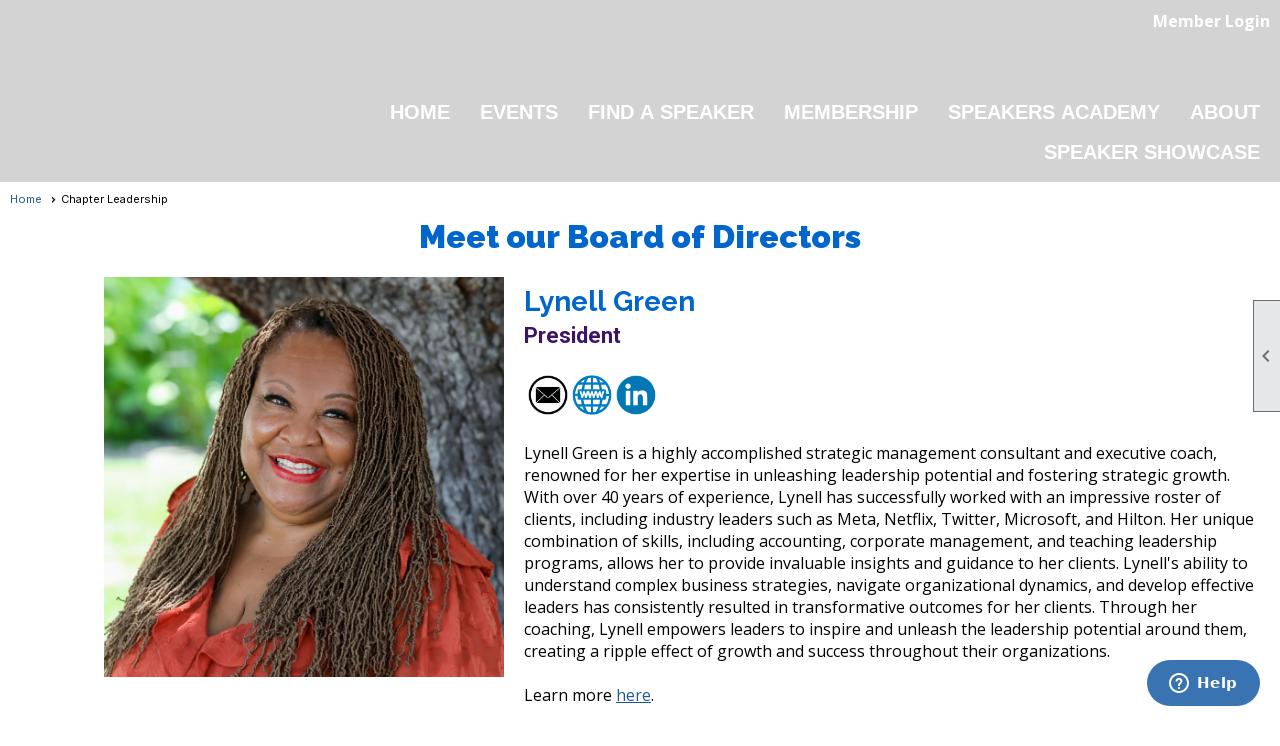

--- FILE ---
content_type: text/html; charset=utf-8
request_url: https://nsanc.org/content.aspx?page_id=22&club_id=898340&module_id=527011
body_size: 13471
content:
<!DOCTYPE html>


<html lang="en">
	<head id="page_head">   
		<title id="page_title">NSA Northern California Board of Directors - National Speakers Association Northern CA chapter</title>
		
		
		

		
			<script>
				var True = true;
				var False = false;
				var pageId = "22";
				var enableChangeWarning = False;
				var localChangesPending = False;
				var otherChangesPending = false;
				var userLoggedIn = False;
				var memberNumber = '';
				var memberId = '';
				var previewMode = False;
				var isMobileDevice = False;
				var isMobileDisplay = False;
				var isPostBack = False;
				var submitButtonName = "";
				var cancelButtonName = "";
				var focusControlId = '';
				var isApp = False;
				var app_platform = ""; 
				var hidePageTools = false;
				var isPopup = false;
				var isIE7 = false;
				var isIE8 = false;
				var renewLink = '';
				var paymentLink = '';
				var clubPrefix = "/";
				var pageToolsReferenceSelector = null;
				var isBotSession = True;
				function doCancel() {	}
			</script>  

			
			<link type="text/css" href="/css/smoothness/jquery-ui.min.css?v=20221017" rel="Stylesheet" />	
			<link rel="stylesheet" type="text/css" href="/css/common_ui.css?v=20251209" />
			<link rel="stylesheet" type="text/css" href="/css/widget.css?v=20250731" />
			<link rel="stylesheet" media="print" type="text/css" href="/css/printable.css?v=20221027" />
			
			<script src="/script/jquery.js?v=20221004"></script>

			<link rel='stylesheet' type='text/css' href='/clubs/898340/css/fonts.css?v=2' />
<link rel='stylesheet' type='text/css' href='/css/layout/99/layout.css?v=3' />
<link rel='stylesheet' type='text/css' href='/css/design/23/design.css?v=1' />
<link rel='stylesheet' type='text/css' href='/css/color/23/color.css?v=120523' />
<link rel='stylesheet' type='text/css' href='/clubs/898340/css/generated.css' />
<link rel='stylesheet' type='text/css' href='/clubs/898340/css/club.css?v=46' />
<link rel='stylesheet' type='text/css' href='/clubs/898340/css/custom.css?v=46' />
	
			<link rel="shortcut icon" href="favicon.ico?v=898340_450118336" type="image/x-icon" /> 
			<meta id="keywords_meta_tag" name="keywords" content="public speaking, nsa, national speakers association, nsa, northern california, professional speaking, speakers"></meta>
			<meta name="referrer" content="always" /> 
			<meta name="viewport" content="width=device-width, initial-scale=1" />
		

		
		<meta property='og:image' content='https://s3.amazonaws.com/ClubExpressClubFiles/898340/css/toplogo_158146876.jpg' />
		

	</head>

	<body onhelp="return false;">
		<form method="post" action="./content.aspx?page_id=22&amp;club_id=898340&amp;module_id=527011" id="form">
<div class="aspNetHidden">
<input type="hidden" name="style_sheet_manager_TSSM" id="style_sheet_manager_TSSM" value="" />
<input type="hidden" name="script_manager_TSM" id="script_manager_TSM" value="" />
<input type="hidden" name="__EVENTTARGET" id="__EVENTTARGET" value="" />
<input type="hidden" name="__EVENTARGUMENT" id="__EVENTARGUMENT" value="" />
<input type="hidden" name="__VIEWSTATE" id="__VIEWSTATE" value="zSRiqs0n3A0z0ntIbo+KY+RXQKs0ACTyASq7sQGiX7USiLGbT1vunwef9+yz3XhDCVsRGdY3RRt5z04W5bs7e4zfmuI=" />
</div>

<script type="text/javascript">
//<![CDATA[
var theForm = document.forms['form'];
if (!theForm) {
    theForm = document.form;
}
function __doPostBack(eventTarget, eventArgument) {
    if (!theForm.onsubmit || (theForm.onsubmit() != false)) {
        theForm.__EVENTTARGET.value = eventTarget;
        theForm.__EVENTARGUMENT.value = eventArgument;
        theForm.submit();
    }
}
//]]>
</script>


<script src="/WebResource.axd?d=pynGkmcFUV13He1Qd6_TZD_D2KgvBt7G12Vw1g4A0HNv5Br7URGTkjksE-TYATFOTvNuxQ2&amp;t=638343903423008439" type="text/javascript"></script>


<script src="/Telerik.Web.UI.WebResource.axd?_TSM_HiddenField_=script_manager_TSM&amp;compress=1&amp;_TSM_CombinedScripts_=%3b%3bSystem.Web.Extensions%2c+Version%3d4.0.0.0%2c+Culture%3dneutral%2c+PublicKeyToken%3d31bf3856ad364e35%3aen-US%3ae441b334-44bb-41f8-b8ef-43fec6e58811%3aea597d4b%3ab25378d2%3bTelerik.Web.UI%3aen-US%3a8b7d6a7a-6133-413b-b622-bbc1f3ee15e4%3a16e4e7cd%3a365331c3%3a24ee1bba" type="text/javascript"></script>
<div class="aspNetHidden">

	<input type="hidden" name="__VIEWSTATEGENERATOR" id="__VIEWSTATEGENERATOR" value="65E7F3AF" />
</div>

			<a href="#page_content" id="skip_nav" tabindex="1">Skip to main content</a>
			<a name="top"></a>
			
			
			
			
			

			

			
			

			
			
			<script type="text/javascript">
//<![CDATA[
Sys.WebForms.PageRequestManager._initialize('script_manager', 'form', [], [], [], 90, '');
//]]>
</script>

			<script>
				$telerik.$.ajaxPrefilter(function (s) { if (s.crossDomain) { s.contents.script = false; } });
			</script>

			<input name="changes_pending" type="hidden" id="changes_pending" />
			<script src="https://s3.us-east-1.amazonaws.com/ClubExpressWebFiles/script/jquery-ui.min.js?v=20221017" integrity="sha384-rxCb5hadGhKYsOzRIvOkQ0ggxhZ5fjRxGVY+gkYd5vCYHxwwA5XxrDAW5fAnz9h5" crossorigin="anonymous"></script>
			<script src="/script/widget.js?v=20240307"></script>
			<script src="/script/common.js?v=20260105"></script>

			<script src="/script/address_verification.js?v=20250328"></script>
			<style> @import url("/css/address_verification.css?v=20250328");</style>

			

			

			
<div id="sliding_page_tools">
	
	<style type="text/css">
		@import url("/css/page_tools.css?v=20200604");
	</style>
	<i class="material-icons slide-indicator">&#xE314;</i>
	<ul>
		<li><a class="print-link" title="Print" id="print_link" onclick="printPage(&#39;&#39;, &#39;&#39;, &#39;National Speakers Association Northern CA chapter&#39;, &#39;www.nsanc.org&#39;); return false;" href="#"><i class='material-icons'></i>Print This Page</a></li>
		<li><a href="#" id="text_size" onclick="toggleTextSize(); return false;" title="Text Size" aria-label="Change Text Size" rel="nofollow" ><i class="material-icons">&#xE262;</i>Text Size</a></li>
		<li></li>
		<li ><a href="#top" id="go_to_top" title="Go To Top" aria-label="Got To Top of Page" rel="nofollow"><i class="material-icons">&#xE55D;</i>Scroll To Top</a></li>
		<li></li>
	</ul>

</div>



		
			
		
			<link rel="stylesheet" type="text/css" href="/script/galleria/themes/twelve/galleria.twelve.css" />	
			
			
			<script>
				$(document).ready(function () {
					if (focusControlId) {
						window.setTimeout(function () {
							var focusElement = document.getElementById(focusControlId);
							if (focusElement) {
								focusElement.focus();
							}
						}, 100);
					}
					
					var zenScript = document.createElement('script');
					zenScript.setAttribute('id', 'ze-snippet');
					zenScript.setAttribute('src', 'https://static.zdassets.com/ekr/snippet.js?key=e429ae43-bbec-4591-8dbb-e47eb91740bb');
					document.head.appendChild(zenScript);
					zenScript.onload = function () {
						zE('webWidget', 'setLocale', 'en-us');
						window.zESettings = {
							"webWidget": {
								"chat": {
									"suppress": true
								},
								"talk": {
									"suppress": true
								},
								"answerBot": {
									"suppress": true
								},
								"color": { "theme": "#3a73b2", "launcher": "#3a73b2", "launcherText": "#FFFFFF", "header": "#3a73b2" }
							}
						}
						zE('webWidget', 'helpCenter:setSuggestions', { search: '22' });
					}
				});

			</script>
			
			
		
			<input name="hidden_button_for_address_verification" id="hidden_button_for_address_verification" type="button" onclick="handleAddressVerificationAfterSubmit()" style="display:none" />
		
<script src="/script/layoutWidget.js?v=20220826" type="text/javascript"></script>
<script src="/script/layouts/99/layout.js?v=202200815" type="text/javascript"></script>

<div id="layout_wrapper">
	<section class="top-container"><div class="template-row full-width " id="full_width-521718768" style="font-family:Arial, sans-serif;font-size:14px;text-align:right;margin-top:0px;margin-bottom:10px;" data-bw="-1" data-lh="-1"><div class="template-column full "><div class='cell-item inner-column'><div id="u|0|" class="layout-widget user-panel" title="User Panel"><style type="text/css">@import url(/css/user_panel.css?v=20250120);</style><script type="text/javascript" src="/script/user_panel.js?v=20250120"></script><div id="user_panel_widget"><a href="/content.aspx?page_id=31&club_id=898340&action=login&user=5" class="login-link ">Member Login</a></div></div><div class="clear"></div></div></div><div class="clear"></div></div><div class="template-row twentyfive-seventyfive " id="twentyfive_seventyfive-1469037280"><div class="template-column quarter "><div class="cell-item inner-column"></div></div><div class="template-column threequarter " style="font-family:'Open Sans',sans-serif;text-align:right;padding:10px;margin-top:0px;margin-bottom:0px;" data-bw="-1" data-lh="-1"><div class="cell-item inner-column"><div id="m|29|" class="layout-widget menu-widget" aria-label="Menu"><a class="menutoggle" rel="nofollow"><span class="material-icons" title="Click here to show/hide the menu">menu</span></a><ul class='site-menu'><li> <span><a href="/content.aspx?page_id=0&club_id=898340">Home</a></span></li><li> <span><a href="/content.aspx?page_id=22&club_id=898340&module_id=529216">Events</a></span></li><li class='sub-parent' role='button' tabindex='0'><span><span>Find a Speaker</span></span><ul class='sub-menu'><li> <span><a href='https://www.espeakers.com/s/ncal/?available_on=&awards=&budget=0%2C10&bureau_id=1228&distance=100&fee=false&items_per_page=12&language=&location=&norecord=false&nt=0&page=0&presenter_type=&q=%5B%5D&re' target='_blank'>eSpeakers Directory</a></span></li><li> <span><a href="/content.aspx?page_id=22&club_id=898340&module_id=489726">Speaker Showcase</a></span></li></ul></li><li> <span><a href="/content.aspx?page_id=22&club_id=898340&module_id=304644">Membership</a></span></li><li> <span><a href="/content.aspx?page_id=22&club_id=898340&module_id=544714">Speakers Academy</a></span></li><li class='sub-parent' role='button' tabindex='0'><span><span>About</span></span><ul class='sub-menu'><li aria-current='page' class='selected-menu-item'><span><a href="/content.aspx?page_id=22&club_id=898340&module_id=527011">Meet the Board</a></span></li><li> <span><a href="/content.aspx?page_id=22&club_id=898340&module_id=304639">Chapter History</a></span></li><li> <span><a href="/content.aspx?page_id=22&club_id=898340&module_id=304641">Nat. Recognized Members</a></span></li><li> <span><a href="/content.aspx?page_id=22&club_id=898340&module_id=304648">Fripp Leadership Award</a></span></li><li> <span><a href="/content.aspx?page_id=22&club_id=898340&module_id=304649">Past Presidents</a></span></li><li> <span><a href="/content.aspx?page_id=22&club_id=898340&module_id=304647">Chptr Member of the Year</a></span></li><li> <span><a href='https://nsaspeaker.org/' target='_blank'>NSA National</a></span></li><li> <span><a href="/content.aspx?page_id=187&club_id=898340">Photo Albums</a></span></li><li> <span><a href="/content.aspx?page_id=4&club_id=898340">Contact US</a></span></li></ul></li><li> <span><a href="/content.aspx?page_id=22&club_id=898340&module_id=489726">Speaker Showcase</a></span></li></ul></div><div class="clear"></div></div></div><div class="clear"></div></div></section>
	<main  class="layout-container main-container">
		<!-- left content -->
		
		<div id="content_column" class="col center-col  watermark">
			<!-- page content -->
			<div id="ctl00_crumb_trail_container" class="crumb-trail-container"><a href="/content.aspx?page_id=0&club_id=898340">Home</a><span aria-current='page'>Chapter Leadership</span></div>
			<div id="page_content"><div class="build-row full-width " id="full_width-13340167" seq="1" type="0"><div class="build-column full "><div class='cell-item inner-column' cell="1" widgettype="1"><h1 style="text-align: center;"><span style="color: rgb(0, 102, 204);">Meet our Board of Directors</span></h1></div></div><div class="clear"></div></div><div class="build-row forty-sixty " id="forty_sixty-13340168" seq="2" type="6"><div class="build-column forty "><div class="cell-item inner-column" cell="1" widgettype="3"><img src="//images.clubexpress.com/898340/graphics/lynell_green_400_2112999450.png" width="400" height="400" style="width:400px;height:400px;" title="lynell_green_400.png" alt="lynell_green_400.png" align="right" data-align="right"></div></div><div class="build-column sixty " style="font-size:16px;"><div class="cell-item inner-column" cell="2" widgettype="2"><h2><strong style="color: rgb(0, 102, 204);">Lynell Green</strong></h2>
<h3><span style="color: rgb(61, 20, 102);">President<br>
</span><br>
</h3>
<p>&nbsp;<a href="mailto:lynell@lynellsplace.com" target="_blank"><img src="//images.clubexpress.com/898340/graphics/icon_email_230720287.png" style="width: 40px; height: 40px; border-width: 0px; border-style: solid;"></a>&nbsp;<a href="https://lynellsplace.com/" target="_blank"><img src="//images.clubexpress.com/898340/graphics/icon_website_1451595464.png" style="width: 40px; height: 40px; border-width: 0px; border-style: solid;"></a>&nbsp;<a href="https://www.linkedin.com/in/lynell-renee-green-7b215915/" target="_blank"><img src="//images.clubexpress.com/898340/graphics/icon_linkedin_1647954549.png" style="width: 40px; height: 40px; border-width: 0px; border-style: solid;"></a> <span style="font-size: 13px;"></span><span style="font-size: 13px;"></span>&nbsp;</p>
<p>&nbsp;</p>
<p>Lynell Green is a highly accomplished strategic management consultant and executive coach, renowned for her expertise in unleashing leadership potential and fostering strategic growth. With over 40 years of experience, Lynell has successfully worked with an impressive roster of clients, including industry leaders such as Meta, Netflix, Twitter, Microsoft, and Hilton. Her unique combination of skills, including accounting, corporate management, and teaching leadership programs, allows her to provide invaluable insights and guidance to her clients. Lynell's ability to understand complex business strategies, navigate organizational dynamics, and develop effective leaders has consistently resulted in transformative outcomes for her clients. Through her coaching, Lynell empowers leaders to inspire and unleash the leadership potential around them, creating a ripple effect of growth and success throughout their organizations.</p>
<p>&nbsp;</p>
<p><span style="font-size: 16px;">Learn more&nbsp;<a href="https://lynellsplace.com/" target="_blank">here</a>.</span></p></div></div><div class="clear"></div></div><div class="build-row forty-sixty " id="forty_sixty-13340169" seq="3" type="6"><div class="build-column forty "><div class="cell-item inner-column" cell="1" widgettype="3"><img src="//images.clubexpress.com/898340/graphics/Nancy_Giere_400_215992744.jpg" width="400" height="400" style="width:400px;height:400px;" title="Nancy_Giere_400.jpg" alt="Nancy_Giere_400.jpg" align="right" data-align="right"></div></div><div class="build-column sixty "><div class="cell-item inner-column" cell="2" widgettype="2"><h2><strong style="color: rgb(0, 102, 204);">Nancy Giere</strong></h2>
<h3><span style="color: rgb(61, 20, 102);">President Elect</span></h3>
<p>&nbsp;</p>
<h3><span style="color: rgb(61, 20, 102);"><a href="mailto:nancy@nancygiere.com" target="_blank"><img src="https://images.clubexpress.com/898340/graphics/icon_email_230720287.png" style="height: 40px; width: 40px; border-style: solid; border-width: 0px;"></a>&nbsp;<a href="https://nancygiere.com/" target="_blank"><img src="//images.clubexpress.com/898340/graphics/icon_website_1451595464.png" style="width: 40px; height: 40px; border-width: 0px; border-style: solid;"></a>&nbsp;<a href="https://www.linkedin.com/in/nancygiere/" target="_blank"><img src="//images.clubexpress.com/898340/graphics/icon_linkedin_1647954549.png" style="width: 40px; height: 40px; border-width: 0px; border-style: solid;"></a>&nbsp;<a href="https://www.facebook.com/nancy.giere" target="_blank"><img src="//images.clubexpress.com/898340/graphics/icon_facebook_843903933.png" style="width: 40px; height: 40px; border-width: 0px; border-style: solid;"></a></span></h3>
<p>&nbsp;</p>
<p><span style="font-size: 16px;">Nancy Giere knows how to create training solutions that get results.&nbsp;<br>
<br>
After a lifetime in the corporate training world, Nancy knows how businesses operate. Her unique perspective, combined with 30 years of experience, has empowered her with fresh insight and the industry’s best-kept secrets that she’s ready to share with the world. She wields the power of storytelling with a light-hearted humor-edged sword to create engaging, fun, and interactive programs.</span></p>
<p style="text-align: justify;"><span style="font-size: 16px;"><br>
</span></p>
<p style="text-align: justify;"><span style="font-size: 16px;">Learn more at </span><a href="https://upwithsocial.com" target="_blank"></a><a href="https://nancygiere.com/" target="_blank"><span style="font-size: 16px;">https://nancygiere.com/</span></a></p>
<p>&nbsp;</p></div></div><div class="clear"></div></div><div class="build-row forty-sixty " id="forty_sixty-13340170" seq="4" type="6"><div class="build-column forty "><div class="cell-item inner-column" cell="1" widgettype="3"><img src="//images.clubexpress.com/898340/graphics/Maile_Collmer_HEADSHOT_sq_2073719094.jpg" width="400" height="400" style="width:400px;height:400px;" title="Maile_Collmer_HEADSHOT_sq.jpg" alt="Maile_Collmer_HEADSHOT_sq.jpg" align="right" data-align="right"></div></div><div class="build-column sixty " style="font-size:16px;"><div class="cell-item inner-column" cell="2" widgettype="2"><h2><strong style="color: rgb(0, 102, 204);">Maile Collmer</strong></h2>
<h3><span style="color: rgb(61, 20, 102);">Past President</span></h3>
<p>&nbsp;</p>
<p><img src="https://images.clubexpress.com/898340/graphics/icon_email_230720287.png" width="35" style="font-size: 13px;"> <img src="https://images.clubexpress.com/898340/graphics/icon_website_1451595464.png" width="35" style="font-size: 13px;"> <img src="https://images.clubexpress.com/898340/graphics/icon_facebook_843903933.png" width="35" style="font-size: 13px;"> <img src="https://images.clubexpress.com/898340/graphics/icon_linkedin_1647954549.png" width="35" style="font-size: 13px;"> <img src="https://images.clubexpress.com/898340/graphics/icon_twitter_1045146151.png" width="35" style="font-size: 13px;"> <img src="https://images.clubexpress.com/898340/graphics/icon_youtube_2076578392.png" width="35" style="font-size: 13px;"> <img src="https://images.clubexpress.com/898340/graphics/icon_instagram_1864368253.png" width="35" style="font-size: 13px;"></p>
<p>&nbsp;</p>
<p><span style="font-size: 16px; color: rgb(60, 67, 82);">Maile Collmer is a seasoned business development strategist with a passion for helping small business owners thrive. As a co-founder of the Business Acceleration Group, she leads a dynamic mastermind experience tailored for driven entrepreneurs who are ready to scale, grow through collaboration, and stay accountable on their journey to success. With a rich background in sales and small business ownership, Maile brings a unique blend of expertise, enthusiasm, and practical wisdom to every endeavor, inspiring others to reach new heights.</span></p>
<p>&nbsp;</p>
<p><span style="font-size: 16px; color: rgb(60, 67, 82);">Learn more at </span><a href="https://contracosta.asentiv.com" target="_blank">https://contracosta.asentiv.com</a></p></div></div><div class="clear"></div></div><div class="build-row forty-sixty " id="forty_sixty-13340171" seq="5" type="6"><div class="build-column forty "><div class="cell-item inner-column" cell="1" widgettype="3"><img src="//images.clubexpress.com/898340/graphics/brian_croft_671791799.jpeg" width="400" height="400" style="width:400px;height:400px;" title="brian_croft.jpeg" alt="brian_croft.jpeg" align="right" data-align="right"></div></div><div class="build-column sixty " style="font-size:16px;"><div class="cell-item inner-column" cell="2" widgettype="2"><h2><strong style="color: rgb(0, 102, 204);">Brian Croft</strong></h2>
<h3><span style="color: rgb(61, 20, 102);">Secretary and Brand Champion</span></h3>
<p>&nbsp;</p>
<p><a href="mailto:allison@coppiaadvisory.com" target="_self"></a><a href="mailto:brian@visualcongruence.com"><img src="//images.clubexpress.com/898340/graphics/icon_email_230720287.png" style="width: 35px; height: 35px; border-width: 0px; border-style: solid;"></a>&nbsp;<a href="https://visualcongruence.com/" target="_blank" style="background-color: transparent; font-weight: bold;"><img src="https://images.clubexpress.com/898340/graphics/icon_website_1451595464.png" style="width: 35px; height: 35px; border-width: 0px; border-style: solid;"></a>&nbsp;<img src="https://images.clubexpress.com/898340/graphics/icon_linkedin_1647954549.png" style="width: 35px; height: 35px; border-width: 0px; border-style: solid;"></p>
<p>&nbsp;</p></div></div><div class="clear"></div></div><div class="build-row forty-sixty " id="forty_sixty-13340172" seq="6" type="6"><div class="build-column forty "><div class="cell-item inner-column" cell="1" widgettype="3"><img src="//images.clubexpress.com/898340/graphics/gwen_bortner_1601684201.jpg" width="400" height="400" style="width:400px;height:400px;" title="gwen_bortner.jpg" alt="gwen_bortner.jpg" align="right" data-align="right"></div></div><div class="build-column sixty " style="font-size:16px;"><div class="cell-item inner-column" cell="2" widgettype="2"><h2><strong style="color: rgb(0, 102, 204);">Gwen Bortner</strong></h2>
<h3><span style="color: rgb(61, 20, 102);">Treasurer</span></h3>
<p>&nbsp;</p>
<p><a href="mailto:gwen@gwenbortner.com" target="_self"><img src="//images.clubexpress.com/898340/graphics/icon_email_230720287.png" alt="email icon" width="35" style=""></a> <a href="https://everydayeffectiveness.com/" target="_blank"><img src="//images.clubexpress.com/898340/graphics/icon_website_1451595464.png" alt="website logo" width="35" style=""></a> <a href="https://www.linkedin.com/in/gwen-bortner/" target="_blank"><img src="//images.clubexpress.com/898340/graphics/icon_linkedin_1647954549.png" alt="linkedin icon" width="35" style=""></a> <a href="https://www.facebook.com/GwenBortnerPage" target="_blank"><img src="//images.clubexpress.com/898340/graphics/icon_facebook_843903933.png" alt="Facebook icon" width="35" style=""></a></p>
<p>&nbsp;</p>
<p>Gwen Bortner is an entrepreneur, consultant, speaker, and trainer. During the past 35 years, she has owned multiple consulting companies, worked as a consultant for Ernst &amp; Young LLP, ran the IT department for a regional phone company, and became a sought-out instructor on the national knitting circuit. As a natural educator, regardless of the role she is in, she approaches nearly every situation as an opportunity to share knowledge while also learning in the process.</p>
<p>&nbsp;</p>
<p>Gwen describes herself as an operational strategist. With a focus on improved business operations, Gwen helps female entrepreneurs design a business that aligns with their deepest desires.</p>
<p>&nbsp;</p>
<p>Learn more at&nbsp;<a href="https://everydayeffectiveness.com/" target="_blank">https://everydayeffectiveness.com/</a></p></div></div><div class="clear"></div></div><div class="build-row forty-sixty " id="forty_sixty-13340173" seq="8" type="6"><div class="build-column forty "><div class="cell-item inner-column" cell="1" widgettype="3"><img src="//images.clubexpress.com/898340/graphics/gary_mckinsey_400_356270695.jpg" width="400" height="400" style="width:400px;height:400px;" title="gary_mckinsey_400.jpg" alt="gary_mckinsey_400.jpg" align="right" data-align="right"></div></div><div class="build-column sixty "><div class="cell-item inner-column" cell="2" widgettype="2"><h2><strong style="color: rgb(0, 102, 204);">Gary McKinsey</strong></h2>
<h3><span style="color: rgb(61, 20, 102);">Director of Membership</span></h3>
<p>&nbsp;</p>
<h3><a href="https://www.linkedin.com/in/garymckinseybusinesscoach/" target="_blank"></a><a href="mailto:garymckinsey@gmail.com" target="_blank"><img src="//images.clubexpress.com/898340/graphics/icon_email_230720287.png" style="width: 45px; height: 45px; border-width: 0px; border-style: solid;"></a><img src="//images.clubexpress.com/898340/graphics/icon_linkedin_1647954549.png" style="width: 45px; height: 45px; border-width: 0px; border-style: solid;"><br>
</h3>
<p><span style="font-size: 16px;"><br>
</span></p>
<p><span style="font-size: 16px;">Working with you to avoid costly mistakes, so you can focus on attracting your ideal clients, accelerating the growth and profitability of your business. So you can live your life according to your vision for your life.&nbsp;</span><br>
</p>
<p>&nbsp;</p></div></div><div class="clear"></div></div><div class="build-row forty-sixty " id="forty_sixty-13340174" seq="9" type="6"><div class="build-column forty "><div class="cell-item inner-column" cell="1" widgettype="3"><img src="//images.clubexpress.com/898340/graphics/srijata_103077887.png" width="400" height="400" style="width:400px;height:400px;" title="srijata.png" alt="srijata.png" align="right" data-align="right"></div></div><div class="build-column sixty "><div class="cell-item inner-column" cell="2" widgettype="2"><h2><strong style="color: rgb(0, 102, 204);">Srijata Bhatnagar</strong></h2>
<h3><span style="color: rgb(61, 20, 102);">Co-Director of Fun and Play</span></h3>
<p>&nbsp;</p>
<p><a href="mailto:chuck@speakerpresenter.com" target="_self"></a><a href="mailto:srijata@srijatabhatnagar.com"><img src="//images.clubexpress.com/898340/graphics/icon_email_230720287.png" style="width: 40px; height: 40px; border-width: 0px; border-style: solid;"></a>&nbsp;<a href="https://srijata.com/" target="_blank" style="background-color: transparent; font-weight: bold;"><img src="https://images.clubexpress.com/898340/graphics/icon_website_1451595464.png" style="height: 40px; width: 40px; border-style: solid; border-width: 0px;"></a>&nbsp;<a href="https://www.linkedin.com/in/srijata/" target="_blank"><img src="//images.clubexpress.com/898340/graphics/icon_linkedin_1647954549.png" style="width: 40px; height: 40px; border-width: 0px; border-style: solid;"></a>&nbsp;<img src="https://images.clubexpress.com/898340/graphics/icon_facebook_843903933.png" style="width: 40px; height: 40px; border-width: 0px; border-style: solid;">&nbsp;<a href="https://www.instagram.com/srijatabhatnagar/" target="_blank"><img src="//images.clubexpress.com/898340/graphics/icon_instagram_1864368253.png" style="width: 40px; height: 40px; border-width: 0px; border-style: solid;"></a>&nbsp;<a href="https://www.youtube.com/c/SrijataBhatnagar" target="_blank"><img src="//images.clubexpress.com/898340/graphics/icon_youtube_2076578392.png" style="width: 40px; height: 40px; border-width: 0px; border-style: solid;"></a></p>
<p>&nbsp;</p>
<p><span style="font-size: 16px;">Srijata believes setbacks are awesome!&nbsp;Do you think she's nuts? Well, turn the word around and let it stun you!&nbsp;<br>
<br>
That’s Srijata's secret. She turns around setbacks, and converts them into opportunities to thrive and grow beyond imagination. This is why she loves setbacks!<br>
<br>
Since 2017 Srijata has been championing setback leadership to business leaders and corporates. Leveraging the power of the professional, personal and entrepreneurial setbacks she's experienced in the last three decades, she's designed a winning Setback SOP for leaders looking to bounce back stronger than ever.&nbsp;Srijata's work has resonated with over 50k business leaders worldwide, and many more through her books, podcasts, videos, blogs, and speaking.</span></p>
<p style="text-align: justify;"><span style="font-size: 16px;"><br>
</span></p>
<p style="text-align: justify;"><span style="font-size: 16px;">Learn more at </span><a href="https://www.speakerpresenter.com/" target="_blank"></a><a href="https://srijata.com/" target="_blank"><span style="font-size: 16px;">https://srijata.com/</span></a></p>
<p>&nbsp;</p></div></div><div class="clear"></div></div><div class="build-row forty-sixty " id="forty_sixty-13340175" seq="10" type="6"><div class="build-column forty "><div class="cell-item inner-column" cell="1" widgettype="3"><img src="//images.clubexpress.com/898340/graphics/klotz_guest_1053828747.jpeg" width="400" height="400" style="width:400px;height:400px;" title="klotz_guest.jpeg" alt="klotz_guest.jpeg" align="right" data-align="right"></div></div><div class="build-column sixty "><div class="cell-item inner-column" cell="2" widgettype="2"><h2><strong style="color: rgb(0, 102, 204);">Kathy Klotz-Guest</strong></h2>
<h3><span style="color: rgb(61, 20, 102);">Co-Director of Fun and Play</span></h3>
<p>&nbsp;</p>
<h3><a href="mailto:kathy@keepingithuman.com"><img src="https://images.clubexpress.com/898340/graphics/icon_email_230720287.png" style="width: 40px; height: 40px; border-width: 0px; border-style: solid;"></a>&nbsp;<a href="https://www.linkedin.com/in/kathyklotzguest/" target="_blank" style="background-color: transparent;"><img src="https://images.clubexpress.com/898340/graphics/icon_linkedin_1647954549.png" style="width: 40px; height: 40px; border-width: 0px; border-style: solid;"></a>&nbsp;<span style="background-color: transparent; color: rgb(61, 20, 102);"></span><img src="https://images.clubexpress.com/898340/graphics/icon_facebook_843903933.png" style="background-color: transparent; color: black; font-family: &quot;Open Sans&quot;, sans-serif; font-size: 15px; width: 40px; height: 40px; border-width: 0px; border-style: solid;"><a href="https://www.youtube.com/user/kathyklotzguest" target="_blank" style="background-color: transparent;"><img src="//images.clubexpress.com/898340/graphics/icon_youtube_2076578392.png" style="width: 40px; height: 40px; border-width: 0px; border-style: solid;"></a><span style="background-color: transparent;"></span></h3>
<p><span style="font-size: 16px;">The human connection is the most important one. As a speaker and workshop facilitator, Kathy helps solve business challenges with design thinking, marketing and improvisation. That means increased collaboration, empathy, creativity and powerful storytelling.</span></p>
<p style="text-align: justify;"><span style="font-size: 16px;"><br>
</span></p>
<p style="text-align: justify;"><span style="font-size: 16px;">Learn more at <a href="https://www.speakerpresenter.com/" target="_blank"></a></span><a href="https://srijata.com/" target="_blank"><span style="font-size: 16px;"></span></a><a href="https://www.keepingithuman.com/" target="_blank">https://www.keepingithuman.com/</a></p>
<p>&nbsp;</p></div></div><div class="clear"></div></div><div class="build-row forty-sixty " id="forty_sixty-13340176" seq="11" type="6"><div class="build-column forty "><div class="cell-item inner-column" cell="1" widgettype="3"><img src="//images.clubexpress.com/898340/graphics/roderick_jefferson_400_100615180.png" width="400" height="400" style="width:400px;height:400px;" title="roderick_jefferson_400.png" alt="roderick_jefferson_400.png" align="right" data-align="right"></div></div><div class="build-column sixty " style="font-size:16px;"><div class="cell-item inner-column" cell="2" widgettype="2"><h2><strong style="color: rgb(0, 102, 204);">Roderick Jefferson</strong></h2>
<h3><span style="color: rgb(61, 20, 102);">Director of Business Transformation</span></h3>
<p>&nbsp;</p>
<p><a href="mailto:allison@coppiaadvisory.com" target="_self"></a><a href="mailto:roderick@roderickjefferson.com"><img src="//images.clubexpress.com/898340/graphics/icon_email_230720287.png" style="width: 35px; height: 35px; border-width: 0px; border-style: solid;"></a>&nbsp;<a href="https://www.roderickjefferson.com/" target="_blank"><img src="//images.clubexpress.com/898340/graphics/icon_website_1451595464.png" style="width: 35px; height: 35px; border-width: 0px; border-style: solid;"></a>&nbsp;<a href="https://www.linkedin.com/in/roderickjefferson/" target="_blank"><img src="//images.clubexpress.com/898340/graphics/icon_linkedin_1647954549.png" style="width: 40px; height: 40px; border-width: 0px; border-style: solid;"></a>&nbsp;<a href="https://www.instagram.com/roderick_j_associates" target="_blank"><img src="//images.clubexpress.com/898340/graphics/icon_instagram_1864368253.png" style="width: 40px; height: 40px; border-width: 0px; border-style: solid;"></a>&nbsp;<a href="https://www.youtube.com/@roderickjeffersonassociates" target="_blank"><img src="//images.clubexpress.com/898340/graphics/icon_youtube_2076578392.png" style="width: 40px; height: 40px; border-width: 0px; border-style: solid;"></a>&nbsp;&nbsp;</p>
<p><br>
<span style="font-size: 16px;">Roderick Jefferson is a senior executive with over 25 years of experience in sales, sales enablement, operations, and customer service. He is a sought-after keynote speaker and go-to-market strategist who helps businesses navigate complex growth moments, whether they are launching new products, expanding into new markets, or building high-performing revenue teams. Roderick understands how to create bridges between internal organizations, empowering sales to exceed expectations. Having given keynote presentations nationally and in 14 countries globally, he understands the power of sharing real-life strategies that work. He is also an acknowledged thought leader in the sales enablement space and the author of<em><strong> <a href="https://www.roderickjefferson.com/sales-enablement-3-0" target="_blank">Sales Enablement 3.0: The Blueprint to Sales Enablement Excellence</a></strong></em> , an Amazon #1 New Release and Best-Selling book, and the <em><strong><a href="https://www.roderickjefferson.com/companion-workbook" target="_blank">Sales Enablement 3.0 Companion Workbook</a></strong></em>.<br>
<br>
You can learn more <a href="https://www.roderickjefferson.com/" target="_blank">here</a>.</span><br>
</p></div></div><div class="clear"></div></div><div class="build-row forty-sixty " id="forty_sixty-13340177" seq="12" type="6"><div class="build-column forty "><div class="cell-item inner-column" cell="1" widgettype="3"><img src="//images.clubexpress.com/898340/graphics/ray_engan_1512128329.jpeg" width="400" height="400" style="width:400px;height:400px;" title="ray_engan.jpeg" alt="ray_engan.jpeg" align="right" data-align="right"></div></div><div class="build-column sixty "><div class="cell-item inner-column" cell="2" widgettype="2"><h2><strong style="color: rgb(0, 102, 204);">Ray Engan</strong></h2>
<h3><span style="color: rgb(61, 20, 102);">M</span><span style="background-color: transparent; color: rgb(61, 20, 102);">ember at Large</span></h3>
<p>&nbsp;</p>
<h3><span style="color: rgb(61, 20, 102);">&nbsp;&nbsp;<a href="mailto:ray@humorspeaks.com"><img src="//images.clubexpress.com/898340/graphics/icon_email_230720287.png" style="width: 35px; height: 35px; border-width: 0px; border-style: solid;"></a>&nbsp;<a href="https://leadershipthroughlaughter.com/" target="_blank"><img src="//images.clubexpress.com/898340/graphics/icon_website_1451595464.png" style="width: 35px; height: 35px; border-width: 0px; border-style: solid;"></a> &nbsp;</span><img src="https://images.clubexpress.com/898340/graphics/icon_linkedin_1647954549.png" style="background-color: transparent; color: black; font-family: &quot;Open Sans&quot;, sans-serif; font-size: 15px; width: 35px; height: 35px; border-width: 0px; border-style: solid;"></h3></div></div><div class="clear"></div></div><div class="build-row full-width " id="full_width-13340178" seq="13" type="0"><div class="build-column full "><div class='cell-item inner-column' cell="1" widgettype="-1"></div></div><div class="clear"></div></div>
<div id="ctl00_ctl00_content"></div>
</div>
		</div>
		<!-- right content -->
		
	</main>
	
	<section class="bottom-container"><div class="template-row full-width " id="full_width-95710161"><div class="template-column full " style="font-family:'Open Sans',sans-serif;text-align:center;padding:10px;margin-top:0px;margin-bottom:0px;" data-bw="-1" data-lh="-1"><div class='cell-item inner-column'><img src="//images.clubexpress.com/898340/graphics/Social_Interaction_at_PP_Day_295916990.jpg" style="width: 428px; height: 285px; border-width: 0px; border-style: solid;">&nbsp;<img src="//images.clubexpress.com/898340/graphics/Social_Interaction_at_Summer_Social_531963656.jpeg" style="width: 380px; height: 285px; border-width: 0px; border-style: solid;">&nbsp;<img src="//images.clubexpress.com/898340/graphics/Group_at_Storytelling_2081631689.jpeg" style="width: 380px; height: 285px; border-width: 0px; border-style: solid;">&nbsp;<img src="//images.clubexpress.com/898340/graphics/Past_Presiidents_Day_poster_fun_with_Janice_1356247061.jpg" style="width: 428px; height: 285px; border-width: 0px; border-style: solid;"></div></div><div class="clear"></div></div><div class="template-row fifty-fifty " id="fifty_fifty-245016622"><div class="template-column half "><div class="cell-item inner-column"><div id='s|2' class='layout-widget social-widget'><div class='layout-social-panel white'><a href='https://www.linkedin.com/company/national-speakers-association-northern-california-chapter/' target='_blank' title='Visit us on LinkedIn' class='social-panel-icon LinkedIn'></a><a href='https://www.facebook.com/nsanortherncalifornia/' target='_blank' title='Visit us on Facebook' class='social-panel-icon Facebook'></a><a href='https://twitter.com/nsanorcal' target='_blank' title='Visit us on X' class='social-panel-icon X'></a><div class='layout-share-hover-button'><div class='layout-share-button-container' title='Click here for more sharing options'></div><div class='layout-vistoggle'><div class='layout-share-pop-out'><div class='social-title'>Share This Page</div><div class='social-close' title='Close Share Panel'></div><div class='social-objects-container'><div class='clear'></div><div class='a2a_kit a2a_kit_size_32 a2a_vertical_style' data-a2a-url=''><a class='a2a_button_facebook'></a><a class='a2a_button_linkedin'></a><a class='a2a_button_twitter'></a><a class='a2a_dd' href='https://www.addtoany.com/share'></a><div class='share-inst-container'><div class='share-inst'>Share this page on Facebook</div><div class='share-inst'>Share this page on Linkedin</div><div class='share-inst'>Share this page on X/Twitter</div></div></div><div class='clear'></div></div></div></div></div><script async="" src='https://static.addtoany.com/menu/page.js'></script><script type='text/javascript'>$(document).ready(function() { animateLayoutSocial(); });</script></div></div><div class='clear'></div></div></div><div class="template-column half " style="font-family:Arial, sans-serif;font-size:14px;text-align:right;padding:10px;margin-top:0px;margin-bottom:0px;" data-bw="-1" data-lh="-1"><div class="cell-item inner-column"><div id='a|1|1|-1|Join%20our%20mailing%20list|-1|20px|-1|-1' class='layout-widget addme-widget'><a href="#" onclick="openModalPopup('/popup.aspx?page_id=230&club_id=898340&sf',600,550);" class="add-me-link " style="font-size:20px;">Join our mailing list</a></div><div class='clear'></div></div></div><div class="clear"></div></div><div class="template-row full-width " id="full_width-1618689002" style="background-color:#000000;font-family:'Open Sans',sans-serif;margin-top:0px;margin-bottom:0px;" data-bg="#000000" data-bw="-1" data-lh="-1"><div class="template-column full " style="font-family:'Open Sans',sans-serif;text-align:center;padding:10px;margin-top:0px;margin-bottom:0px;" data-bw="-1" data-lh="-1"><div class='cell-item inner-column'>NSA Northern California is a legal entity separate and distinct from NSA and is not entitled to act on behalf of or to bind NSA, contractually or otherwise.</div></div><div class="clear"></div></div></section>

	<footer>
		<div class="layout-wrapper">
			

<div class="footer-container">
	<a href="/">Home</a>&nbsp;&nbsp;&nbsp;|&nbsp;&nbsp;&nbsp;
	<a href="/content.aspx?page_id=4&club_id=898340" id="ctl00_footer_contact_us_link" >Contact Us</a>&nbsp;&nbsp;&nbsp;|&nbsp;&nbsp;&nbsp;
	<span id="ctl00_footer_copyright_panel">Copyright © 2026 - All Rights Reserved</span>&nbsp;&nbsp;&nbsp;|&nbsp;&nbsp;&nbsp;
	<a role='button' href='#' onclick="openModalPopup('/popup.aspx?page_id=126&club_id=898340', 600, 480, ''); return false;" id="ctl00_footer_terms_link"  aria-haspopup='dialog'  rel='nofollow'>Terms of Use</a>&nbsp;&nbsp;&nbsp;|&nbsp;&nbsp;&nbsp;
	<a role='button' href='#' onclick="openModalPopup('/popup.aspx?page_id=125&club_id=898340', 600, 480, ''); return false;" id="ctl00_footer_privacy_link"  aria-haspopup='dialog'  rel='nofollow'>Privacy Policy</a>
	<br />
	<a href="https://www.clubexpress.com/landing.aspx?source=NSANC" class="footer-link" rel="nofollow" target="_blank">Powered By&nbsp;<img src="/images/powered_by.png" alt="ClubExpress" align="absmiddle" border="0" /></a>
</div>

		</div>
	</footer>
</div>


<script>
	(function () {
		if (isMobileDevice && isMobileDisplay) {
			$('#layout_wrapper').attr('id', 'mobile_layout_wrapper').addClass('mobile-layout-wrapper');
			addEventListener("load",
				function () {
					setTimeout(hideURLbar, 0);
				}, false);
			function hideURLbar() {
				window.scrollTo(0, 1);
			}

			$("#mobile_go_to_top, #go_to_top").bind('click', function (event) {
				event.preventDefault();
				$("html, body").animate({ scrollTop: 0 }, 500);
			});

			$(".top-link").bind('click', function (event) {
				event.preventDefault();
				$("html, body").animate({ scrollTop: 0 }, 500);
			});

			$('.print-link').bind('click', function () {
				window.print();
			});
		}
	})();

	function $slideMenu() {
		$('ul.site-menu').slideToggle("slow");
	}

	$(document).ready(function () {
		var $this = $(this);
		if ($('#mobile_layout_wrapper').length) {

		}
		else {
			$('ul.site-menu li span span').bind('click', function (e) {
				$this = $(this);
				e.preventDefault();
				$this.parent().next().slideToggle("slow");
				$this.toggleClass("open");
			});
		}
	});          //end Ready


</script>



<script type="text/javascript">
//<![CDATA[
window.__TsmHiddenField = $get('script_manager_TSM');//]]>
</script>
</form>
		
		
	</body>
</html>




--- FILE ---
content_type: text/css
request_url: https://nsanc.org/clubs/898340/css/fonts.css?v=2
body_size: 264
content:
@import url('//fonts.googleapis.com/css?family=Roboto+Condensed:300,400,700,400italic');
@import url('//fonts.googleapis.com/css?family=Lato:400,700,400italic,700italic');
@import url('//fonts.googleapis.com/css?family=Open+Sans:300,400,400i,600,700i,800');
@import url('//fonts.googleapis.com/css?family=Roboto:100,300,400,700');
@import url('//fonts.googleapis.com/css?family=Raleway:300,400,700,900');


--- FILE ---
content_type: text/css
request_url: https://nsanc.org/clubs/898340/css/generated.css
body_size: 1661
content:
#twentyfive_seventyfive-1469037280 ul.site-menu ul.sub-menu li { 
	border:none;
	width:100%;
	padding:0px;
	line-height:normal;
	padding-right:15px;
	float:left;
	background-color:#000;
	margin-left:0px;
	background:#000;
}
#twentyfive_seventyfive-1469037280 ul.site-menu ul.sub-menu li span a { 
	width:100%;
	border-radius:0px;
	padding:0px;
	background-image:none;
	color:#fff;
	white-space:nowrap;
	padding-left:10px;
	line-height:30px;
	text-shadow:none;
	border-right:none;
	font-size:16px;
}
#twentyfive_seventyfive-1469037280 ul.site-menu li { 
	padding:0px;
	line-height:30px;
	background-color:transparent;
	margin:0px 0px 0px 10px;
	border-right:none;
	color:White;
	background-image:none;
}
#twentyfive_seventyfive-1469037280 ul.site-menu { 
	margin:0px;
	padding:0;
	height:auto;
	width:100%;
	display:block;
	background-color:transparent;
	border-bottom:none;
	padding-bottom:0px;
}
#twentyfive_seventyfive-1469037280 ul.site-menu li span a { 
	float:left;
	display:block;
	color:White;
	text-decoration:none;
	line-height:30px;
	white-space:nowrap;
	font-size:20px;
	background-image:none;
	font-family: 'Oswald', sans-serif;
	text-transform:uppercase;
	font-weight:bold;
}
#twentyfive_seventyfive-1469037280 ul.site-menu li a span { 
	float:left;
	display:block;
}
#twentyfive_seventyfive-1469037280 ul.site-menu li:hover { 
	background-color:transparent;
	color:#000;
	background-repeat:repeat-x;
}
#twentyfive_seventyfive-1469037280 ul.site-menu li span a:hover span { 
	background-color:transparent;
}
#twentyfive_seventyfive-1469037280 ul.site-menu li span a:hover { 
	color:Blue;
	background-color:transparent;
}
#twentyfive_seventyfive-1469037280 ul.site-menu li.selected-menu-item span a { 
	color:White;
	font-style:normal;
}
#twentyfive_seventyfive-1469037280 ul.site-menu ul.sub-menu { 
	box-shadow:none;
	background-color:#000;
	background:#000;
}
#twentyfive_seventyfive-1469037280 ul.site-menu li.sub-parent:hover ul { 
	padding-right:15px;
	min-width:175px;
	border:1px solid #000000;
	opacity:1;
}
#twentyfive_seventyfive-1469037280 ul.site-menu li.sub-parent:hover ul.sub-menu.mega-sub { 
	padding-right:0px;
}
#twentyfive_seventyfive-1469037280 ul.site-menu li.menu-separator { 
	width:1px;
	height:100%;
	background-color:transparent;
}
#twentyfive_seventyfive-1469037280 ul.site-menu ul.sub-menu li.menu-separator { 
	background-color:#888;
	padding:0px 5px 0px 10px;
}
#twentyfive_seventyfive-1469037280 ul.site-menu ul.sub-menu li.selected-menu-item a { 
	background-color:transparent;
	background-image:none;
	color:#FFFFFF;
}
#twentyfive_seventyfive-1469037280 ul.site-menu ul.sub-menu li.selected-menu-item { 
	background-color:transparent;
	background-image:none;
}
#twentyfive_seventyfive-1469037280 nav { 
	background-color:#FFFFFF;
	border-bottom:none;
	padding-bottom:0px;
}
#twentyfive_seventyfive-1469037280 ul.site-menu li span span { 
	color:White;
	font-size:20px;
	background-image:none;
	font-family: 'Oswald', sans-serif;
	text-transform:uppercase;
	font-weight:bold;
	padding-right:10px;
	background-color:transparent;
}
#twentyfive_seventyfive-1469037280 ul.horizontal.site-menu li span span { 
	font-weight:normal;
	padding-right:10px;
	color:#000000;
	background-image:none;
}
#twentyfive_seventyfive-1469037280 ul.site-menu li span span:hover { 
	color:#ffffff;
}
#twentyfive_seventyfive-1469037280 ul.site-menu li:hover span span { 
	background-color:transparent;
	color:Blue;
}
#twentyfive_seventyfive-1469037280 ul.site-menu ul.sub-menu li.submenu-name:hover { 
	background-color:#000;
	margin-left:0px;
	background:#000;
}
#twentyfive_seventyfive-1469037280 ul.site-menu ul.sub-menu li:hover { 
	background-color:var(--colorSec);
	width:100%;
	color:#000000;
	text-decoration:none;
}
#twentyfive_seventyfive-1469037280 ul.site-menu ul.sub-menu li span a:hover { 
	color:#fff;
	background-color:transparent;
}
#twentyfive_seventyfive-1469037280 ul.site-menu li.selected-menu-item a { 
	color:#000000;
}
#twentyfive_seventyfive-1469037280 ul.site-menu ul.sub-menu li.selected-menu-item a:hover { 
	color:#000000;
}
#twentyfive_seventyfive-1469037280 ul.site-menu li.selected-menu-item { 
	font-style:normal;
	background-color:transparent;
	background-image:none;
}
#twentyfive_seventyfive-1469037280 ul.horizontal.site-menu { 
	background-color:#FFF;
}
#full_width-879468154 ul.site-menu li { 
	padding:0px;
	line-height:30px;
	background-color: transparent;
}
#full_width-879468154 ul.site-menu ul.sub-menu li { 
	border:none;
	width:100%;
	line-height:normal;
	background-color: #f1f1f1;
	float:left;
}
#full_width-879468154 ul.site-menu ul.sub-menu li.submenu-name:hover { 
	border:none;
	width:100%;
	line-height:normal;
	background-color: #f1f1f1;
	float:left;
}
#full_width-879468154 ul.site-menu ul.sub-menu li span a { 
	width:100%;
	border-radius:0px;
	background-image:none;
	color: var(--colorSec);
	white-space:nowrap;
	padding:0px 10px 0px 10px;
	line-height:40px;
	box-sizing:border-box;
	border-right:none;
	font-size:16px;
	text-transform:none;
}
#full_width-879468154 ul.site-menu { 
	margin:0px;
	padding:0;
	height:auto;
	width:100%;
	display:block;
	background-color: var(--colorSec);
	box-sizing:border-box;
}
#full_width-879468154 ul.site-menu li span a { 
	float:left;
	display:block;
	color: #FFFFFF;
	text-decoration:none;
	line-height:30px;
	white-space:nowrap;
	font-weight:bold;
	font-size:18px;
	font-family: 'Open Sans Condensed', sans-serif;
}
#full_width-879468154 ul.site-menu li.selected-menu-item span a { 
	color: #fff;
	font-style:normal;
	background-color: var(--highlightSec);
}
#full_width-879468154 ul.site-menu ul.sub-menu { 
	box-shadow:none;
	background: transparent;
	z-index:100;
	background-color: #f1f1f1;
}
#full_width-879468154 ul.site-menu li.sub-parent:hover ul { 
	z-index:100;
}
#full_width-879468154 ul.site-menu li span span { 
	background-image:none;
	font-weight:bold;
	padding-right:10px;
	font-size:18px;
	color: #FFFFFF;
	font-family: 'Open Sans Condensed', sans-serif;
}
#full_width-879468154 ul.horizontal.site-menu li span span { 
	background-image:none;
}
#full_width-879468154 ul.site-menu li:hover { 
	background-color: var(--highlightSec);
}
#full_width-879468154 ul.site-menu ul.sub-menu li:hover { 
	background-color: #FFFFFF;
}
#full_width-879468154 ul.site-menu li.menu-separator { 
	width:1px;
	height:100%;
	background-color: var(--colorTer);
	display:none;
}
#full_width-879468154 ul.site-menu ul.sub-menu li.menu-separator { 
	display:block;
	background-color:#ededed;
	padding:0px 5px 0px 10px;
	height:1px;
	border-bottom:none;
}
#full_width-879468154 ul.site-menu ul.sub-menu li.selected-menu-item { 
	background-color: #FFFFFF;
}
#full_width-879468154 ul.site-menu li span a:hover { 
	color:#606060;
}
#full_width-879468154 ul.site-menu li.selected-menu-item span a:hover { 
	color: #000000;
}
#full_width-879468154 ul.site-menu ul.sub-menu li span a:hover { 
	color: var(--colorSec);
}
#full_width-879468154 ul.site-menu span { 
	font-family: 'Open Sans Condensed', sans-serif;
	font-weight:bold;
}
#full_width-879468154 ul.site-menu span span { 
	font-family: 'Open Sans Condensed', sans-serif;
	font-weight:bold;
}
#full_width-879468154 ul.site-menu li:hover span span { 
	color: #fff;
	background-color: var(--highlightSec);
}
#full_width-879468154 ul.site-menu li.selected-menu-item { 
	font-style:normal;
}
#full_width-879468154 ul.site-menu li span:hover { 
	background-color: var(--highlightSec);
	color:#ffffff;
}
#full_width-879468154 ul.site-menu li a:hover { 
	color: #000000;
}
#full_width-879468154 ul.site-menu ul.sub-menu li.selected-menu-item span a { 
	color: var(--colorSec);
}
#full_width-879468154 ul.site-menu ul.sub-menu li.selected-menu-item span a:hover { 
	color: var(--colorSec);
}


--- FILE ---
content_type: text/css
request_url: https://nsanc.org/clubs/898340/css/club.css?v=46
body_size: 762
content:
body { 
	font-size:15px;
	font-family:'Open Sans',sans-serif;
	background-attachment:fixed;
	background-repeat:no-repeat;
	background-size:cover;
	background-image:none;
	background-color:transparent;
}
a { 
	font-size:16px;
	font-family:'Open Sans',sans-serif;
	color:#20579a;
}
h1 { 
	font-size:32px;
	font-family:'Raleway', sans-serif;
}
h2 { 
	font-size:28px;
	font-family:'Raleway', sans-serif;
	background-color:#090101;
}
h3 { 
	font-size:22px;
	font-family:'Roboto',sans-serif;
	color:#464646;
}
#header_cell { 
	background-image:none;
}
.user-panel .control-panel-link { 
	color:#ffffff;
	font-size:14px;
	font-family:Arial, sans-serif;
}
.user-panel .login-link { 
	color:#ffffff;
	font-size:16px;
	font-family:'Open Sans',sans-serif;
	font-weight:bold;
}
.user-panel .login-link.ce-button { 
	color:#ffffff;
	font-weight:bold;
}
.panel-welcome-message { 
	color:#ffffff;
	font-size:14px;
	font-family:Arial, sans-serif;
}
.favorites-hover { 
	color:#ffffff;
	font-size:14px;
	font-family:Arial, sans-serif;
}
.material-icons.favorite-icon { 
	color:#ffffff;
}
#layout_wrapper { 
	max-width:initial;
}
.top-container { 
	background-color:#D3D3D3;
}
.bottom-container { 
	background-color:#000fff;
	color:#ffffff;
	background-image:url(//s3.amazonaws.com/ClubExpressClubFiles/898340/css/audience_backgroun_1__1665135773.png);
	background-repeat:no-repeat;
	background-size:cover;
}
a.ce-button { 
	font-size:14px;
	font-family:'Open Sans',sans-serif;
	font-weight:bold;
	background-color:#000000;
	border-radius:20px;
	border-width:2px;
	border-color:#ffdd18;
	background-image:none;
	padding-left:15px;
	padding-right:15px;
	padding-top:8px;
	padding-bottom:8px;
	color:#ffffff;
}
a.ce-button:hover { 
	background-color:#ffdd18;
	border-width:2px;
	border-color:#ffdd18;
	background-image:none;
	color:#ffffff;
}
